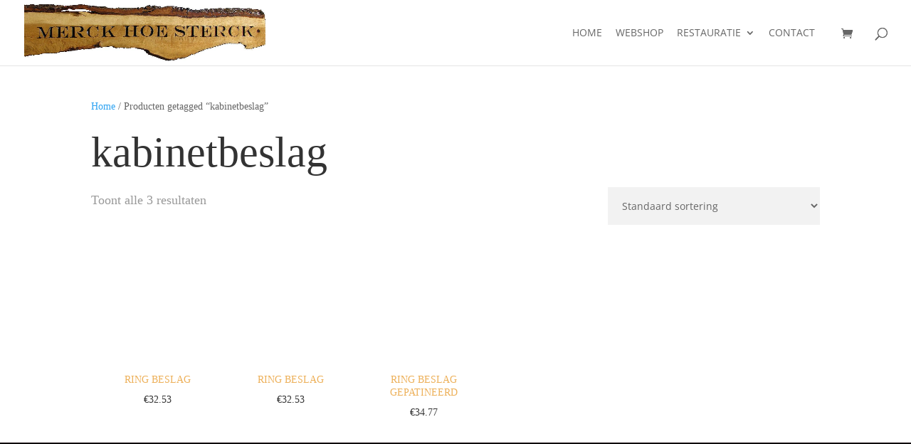

--- FILE ---
content_type: text/css; charset=UTF-8
request_url: https://merckhoesterck.nl/wp-content/et-cache/global/et-divi-customizer-global.min.css?ver=1769178673
body_size: 2626
content:
.wpcf7 input.text,.wpcf7 input.title,.wpcf7 input[type=email],.wpcf7 input[type=password],.wpcf7 input[type=tel],.wpcf7 input[type=text],.wpcf7 select,textarea{width:100%}.bannertopbottom{text-align:center;background:#787878;color:#FFF;font-size:2rem;padding:20px 6px;font-weight:700}.archive .widget_product_categories{}.archive.et_right_sidebar #left-area{padding-right:0}.archive.et_right_sidebar ul.product-categories{padding:0!important}.archive.et_right_sidebar .widget_product_categories li{list-style:none}.wpcf7 .wpcf7-not-valid-tip{font-size:0.8em}.wpcf7 label{font-family:'Quattrocento',Georgia,"Times New Roman",serif;font-size:18px}.wpcf7 .wpcf7-form-control.wpcf7-submit{border:0;color:#ffffff!important;border-color:#6d6d6d;border-radius:0px;letter-spacing:4px;font-size:14px;font-family:'Nunito Sans',Helvetica,Arial,Lucida,sans-serif!important;font-weight:700!important;text-transform:uppercase!important;background-color:#6d6d6d!important;cursor:pointer;margin-top:15px;padding:16px 24px}.second_content{padding-left:80px;font-size:16px}.woocommerce-variation-price{margin-bottom:-22px}.sp-testimonial-content p{color:#fff!important}h3.sp-testimonial-post-title{color:#fff!important}div#popmake-16703{min-height:420px;justify-content:center;align-items:center;display:flex!important;padding:50px 40px}#popmake-16703 .popmake-content h2{font-size:60px}.et-db #et-boc .et-l .et_pb_shop_0_tb_body{margin-right:0px!important}.woocommerce-page ul.products li.product .price,.woocommerce-page ul.products li.product .price del,.woocommerce ul.products li.product .price,.woocommerce ul.products li.product .price del{text-align:center!important}.sp-testimonial-free-wrapper .slick-dots{display:none!important}#sp-testimonial-free-wrapper-15587 .sp-testimonial-free-section .tfree-client-testimonial{color:#8a8a8a}#sp-testimonial-free-wrapper-15587 .sp-testimonial-free-section .tfree-testimonial-title h3{color:#000!important}.slidetest{padding:60px 0px}#sp-testimonial-free-wrapper-15587 .sp-testimonial-free-section .tfree-client-testimonial p{line-height:1.6!important;font-size:16px!important}.bannerbottom{text-align:center;font-size:20px;padding:8px;color:#000;font-weight:600}.sp-testimonial-free-wrapper .slick-next:before,.sp-testimonial-free-wrapper .slick-prev:before{display:none!important}.woocommerce h2{font-family:'Quattrocento',Georgia,"Times New Roman",serif;font-size:50px;line-height:1.3em;font-weight:500!important;text-transform:uppercase!important;color:#edb059!important;font-weight:bold!important;text-align:center!important}h2{font-family:'Quattrocento',Georgia,"Times New Roman",serif;font-size:50px;line-height:60px}#top-menu li a{font-size:14px!important}#top-menu li{display:inline-block;font-size:14px!important;padding-right:15px!important}#homebutton{min-width:180px;text-align:center}#et-boc>div>div.et_pb_section.et_pb_section_1.et_section_regular>div>div>div.et_pb_module.et_pb_shop.et_pb_shop_0.et_pb_shop_grid>div>ul>li.product.type-product.post-148.status-publish.first.instock.product_cat-decor.has-post-thumbnail.taxable.shipping-taxable.product-type-external>a>span.price>span{color:black!important}span.woocommerce-Price-amount.amount>span{color:black!important}span.woocommerce-Price-amount.amount{color:black!important}span.woocommerce-Price-amount.amount>span>#text{color:black!important}.et_pb_shop_0.et_pb_shop .woocommerce ul.products li.product .price,.et_pb_shop_0.et_pb_shop .woocommerce ul.products li.product .price .amount{color:black!important}.et_pb_shop_0.et_pb_shop .woocommerce ul.products li.product .price,.et_pb_shop_0.et_pb_shop .woocommerce ul.products li.product .price .amount{color:black!important}div#nav_menu-4{display:none!important}#left-area ul.products{display:flex;flex-wrap:wrap;list-style:none;padding:0;margin:0}#main-content #left-area ul.products li.product{width:23%!important;margin:1%;box-sizing:border-box}@media screen and (max-width:1024px){#left-area ul.products li.product{width:48%;margin:1%}}@media screen and (max-width:600px){#left-area ul.products li.product{width:98%;margin:1% auto}}@media screen and (max-width:1280px){#popmake-16703 .popmake-content h2{font-size:42px}div#popmake-16703{min-height:350px}}@media (max-width:981px){#popmake-16703 .popmake-content h2{font-size:34px}div#popmake-16703{min-height:auto}}@media(max-width:980px){#main-content #left-area ul.products li.product{width:23%!important;margin:2% 1%!important}}@media(max-width:781px){#main-content #left-area ul.products li.product{width:31%!important}}@media(max-width:580px){#main-content #left-area ul.products li.product{width:48%!important}.container{width:92%}}@media (min-width:981px){.customsecr .et_pb_text_inner h2{margin-top:2em;font-size:3.6em}.et_pb_gutters3.et_left_sidebar.woocommerce-page ul.products li.product,.et_pb_gutters3.et_right_sidebar.woocommerce-page ul.products li.product{width:30.75%;margin-right:3.8%}.et_pb_gutters3.et_left_sidebar.woocommerce-page ul.products li.product.last,.et_pb_gutters3.et_right_sidebar.woocommerce-page ul.products li.product.last{margin-right:0}.archive.et_right_sidebar #left-area ul.products{width:73%;margin-right:2%;float:left}.archive.et_right_sidebar .widget_product_categories{width:25%;float:left}}@media screen and (max-width:768px){.product .related h2{font-size:25px!important;padding-bottom:16px}.product .related h2.woocommerce-loop-product__title{font-size:20px!important}.woocommerce table.shop_attributes th{width:100px}.woocommerce h1{font-family:'Quattrocento',Georgia,"Times New Roman",serif;font-size:40px!important;line-height:1.3em;font-weight:500!important}.woocommerce h2{font-family:'Quattrocento',Georgia,"Times New Roman",serif;font-size:16px!important;line-height:1.3em;font-weight:500!important}.woocommerce p{font-size:18px!important;font-family:'Quattrocento',Georgia,"Times New Roman",serif;line-height:1.5em!important}.et_pb_number_counter.et_pb_with_title .percent{margin-bottom:0px!important}#popmake-16703 .popmake-content h2{font-size:26px}div#nav_menu-4{display:block!important}.customsecr .et_pb_text_inner h2{font-size:2.6em}#dc_jqaccordion_widget-2{display:none!important}}@media screen and (max-width:480px){div#popmake-16703{padding:20px 10px}}.hont .et_pb_column.et_pb_column_2_3.et_pb_column_2.et_pb_css_mix_blend_mode_passthrough{margin-bottom:0px!important}.woocommerce h1{font-family:'Quattrocento',Georgia,"Times New Roman",serif;font-size:60px;line-height:1.3em;font-weight:500!important}.woocommerce h2{font-family:'Quattrocento',Georgia,"Times New Roman",serif;font-size:50px;line-height:1.3em;font-weight:500!important}.woocommerce h3{font-family:'Quattrocento',Georgia,"Times New Roman",serif;font-size:40px;line-height:1em;font-weight:500!important}.woocommerce h4{font-family:'Quattrocento',Georgia,"Times New Roman",serif;font-size:30px;line-height:1em;font-weight:500!important}.woocommerce .woocommerce-MyAccount-navigation ul{list-style:none;font-size:20px;font-family:'Quattrocento',Georgia,"Times New Roman",serif;line-height:2.2em!important;margin:0;padding:0!important}.woocommerce .woocommerce-MyAccount-navigation li{list-style:none}.woocommerce p{font-size:18px!important;font-family:'Quattrocento',Georgia,"Times New Roman",serif}.wpf_slider.ui-slider .ui-widget-header{background:#edb059!important;border:none}input.text,input.title,input[type=email],input[type=password],input[type=tel],input[type=text],select,textarea{border:0!important;border-radius:0!important;color:#999!important;font-size:14px!important;padding:16px!important;background-color:rgba(0,0,0,0.05)!important;font-family:'Quattrocento',Georgia,"Times New Roman",serif}.woocommerce legend{font-family:'Quattrocento',Georgia,"Times New Roman",serif}.woocommerce button.button,.woocommerce button.button.alt,.woocommerce a.button,.woocommerce input#submit,.woocommerce input.button,.woocommerce input.button.alt{color:#ffffff!important;border-width:12px!important;border-color:#6d6d6d!important;border-radius:0px!important;letter-spacing:4px!important;font-size:14px!important;font-family:'Nunito Sans',Helvetica,Arial,Lucida,sans-serif!important;font-weight:700!important;text-transform:uppercase!important;background-color:#6d6d6d!important;background:#6d6d6d!important;line-height:1.7em!important;-webkit-transition:all .2s;-moz-transition:all .2s;transition:all .2s;position:relative;padding:.3em 1em;border:2px solid}.et_color_scheme_orange.woocommerce #content input.button,.et_color_scheme_orange.woocommerce #content input.button.alt,.et_color_scheme_orange.woocommerce #respond input#submit,.et_color_scheme_orange.woocommerce #respond input#submit.alt,.et_color_scheme_orange.woocommerce a.button,.et_color_scheme_orange.woocommerce a.button.alt,.et_color_scheme_orange.woocommerce button.button,.et_color_scheme_orange.woocommerce button.button.alt,.et_color_scheme_orange.woocommerce input.button,.et_color_scheme_orange.woocommerce input.button.alt,.et_color_scheme_orange.woocommerce-page #content input.button,.et_color_scheme_orange.woocommerce-page #content input.button.alt,.et_color_scheme_orange.woocommerce-page #respond input#submit,.et_color_scheme_orange.woocommerce-page #respond input#submit.alt,.et_color_scheme_orange.woocommerce-page a.button,.et_color_scheme_orange.woocommerce-page a.button.alt,.et_color_scheme_orange.woocommerce-page button.button,.et_color_scheme_orange.woocommerce-page button.button.alt,.et_color_scheme_orange.woocommerce-page input.button,.et_color_scheme_orange.woocommerce-page input.button.alt{background:#6d6d6d!important}.woocommerce button.button:after,.woocommerce button.button.alt:after,.woocommerce a.button:after,.woocommerce input#submit:after,.woocommerce input.button:after,.woocommerce input.button.alt:after{content:'$'!important;font-size:14px!important;line-height:23px!important}.woocommerce form .form-row{padding:0!important;margin-bottom:20px!important}.woocommerce-error .button::after,.woocommerce-info .button::after,.woocommerce-message .button::after{display:none!important}.woocommerce #main-content,.product_meta,.comment-respond{font-family:'Quattrocento',Georgia,"Times New Roman",serif}.woocommerce #content .quantity input.qty,.woocommerce .quantity input.qty,.woocommerce-cart table.cart td.actions .coupon .input-text,.woocommerce-page #content .quantity input.qty,.woocommerce-page .quantity input.qty{height:auto!important;border-radius:0!important;color:#999!important;background-color:rgba(0,0,0,0.05)!important}.woocommerce #content div.product form.cart div.quantity,.woocommerce div.product form.cart div.quantity,.woocommerce-page #content div.product form.cart div.quantity,.woocommerce-page div.product form.cart div.quantity{border-radius:0!important}span.woocommerce-Price-amount.amount,body.woocommerce #content-area div.product .woocommerce-tabs ul.tabs li.active a,body.woocommerce div.product .woocommerce-tabs ul.tabs li.active a,span.woocommerce-Price-amount.amount>span{color:#333!important}.woocommerce-message a.button.wc-forward:hover{padding-right:1em!important}.woocommerce .woocommerce-checkout h3{font-size:32px!important}.mobile_menu_bar:before{display:none}.mobile_menu_bar::after{font-family:Arial;content:"MENU";position:relative;padding:10px 20px 10px 20px;background-color:#3e4555;color:#FFFFFF!important;cursor:pointer}.mobile_nav.opened .mobile_menu_bar:after{content:"MENU"}.wp-pagenavi{text-align:center}.wp-pagenavi span,.wp-pagenavi a,.wp-pagenavi :last-child{border:1px solid #bbb!important;padding:6px 12px;margin:0}.wp-pagenavi span,.wp-pagenavi a{border-right:none!important}.wp-pagenavi span,.wp-pagenavi a{font-weight:bold!important;color:#999!important}.wp-pagenavi span.current,.wp-pagenavi a:hover{color:#666!important;background-color:#ddd!important}.wp-pagenavi :first-child{color:#666!important}.wp-pagenavi .nextpostslink:before{content:'Next '}.wp-pagenavi .previouspostslink:after{content:' Prev'}#et-secondary-menu{text-align:center!important}#et-secondary-menu{float:none!important}#et-secondary-nav li{position:relative;text-align:left}#et-secondary-nav li li{padding:0 1em;margin:0}#et-secondary-nav li ul{position:absolute;right:0;padding:1em 0;left:0}.et_right_sidebar #sidebar{padding-left:30px;display:none}.et_right_sidebar #left-area{float:left;padding-right:5.5%;width:100%!important}#main-content .container::before{content:none;position:absolute;top:0;height:100%;width:1px;background-color:#e2e2e2}#et-secondary-nav li li a{padding:1em;width:100%;font-size:12px;line-height:1em;margin-right:0;display:block;-webkit-transition:all .2s ease-in-out;transition:all .2s ease-in-out;font-size:13px!important}#top-header .et-cart-info{margin-left:15px;display:none}@media (min-width:768px){.product .related h2{font-size:50px!important;padding-bottom:16px}.product .related h2.woocommerce-loop-product__title{font-size:20px!important}.woocommerce p{line-height:2em}}#woof_widget-2 .woof_container_inner>h4,#woof_widget-2 .iradio_square-blue,#woof_widget-2 .woof_submit_search_form_container,.woof_radio_term_reset{display:none!important}.woof_childs_list_li{}.woof_childs_list_li .woof_radio_label{margin-left:10px}.woof_childs_list_li .woof_childs_list_opener{position:absolute;right:95%;margin-top:7px!important}.woof_childs_list_opener span{width:16px}.woof_is_closed{background:url(https://merckhoesterck.nl/wp-content/uploads/2023/07/211620_b_right_arrow_icon.png)!important}.woof_is_opened{background:url(https://merckhoesterck.nl/wp-content/uploads/2023/07/211614_down_b_arrow_icon.png)!important}.et-db #et-boc .et-l .et_pb_row{width:90%;max-width:1180px;margin:auto;position:relative}.widget_product_categories .current-cat-parent.cat-item .children{display:block!important}.widget_product_categories .cat-item .children{display:none}.widget_product_categories li.cat-item.cat-parent{padding:11px 0;border-bottom:1px dotted #b9b9b9}.widget_product_categories li.cat-item.cat-parent .count{font-size:12px}.widget_product_categories .children{margin-left:25px!important}.widget_product_categories li.cat-parent>a{color:#000;font-weight:600}.widget_product_categories li{font-family:"Open Sans",Arial,sans-serif!important}.widget_product_categories .children li a{font-weight:500;color:#333}.arrow_img{width:16px;margin-right:8px;cursor:pointer}.widget_product_categories li.current-cat .children{display:block!important}.et-db #et-boc .et-l .et_pb_widget_area_left{border:none!important}a#CybotCookiebotDialogPoweredbyCybot,div#CybotCookiebotDialogPoweredByText{display:none}#CookiebotWidget .CookiebotWidget-body .CookiebotWidget-main-logo{display:none}.bannertopbottom{display:none!important}